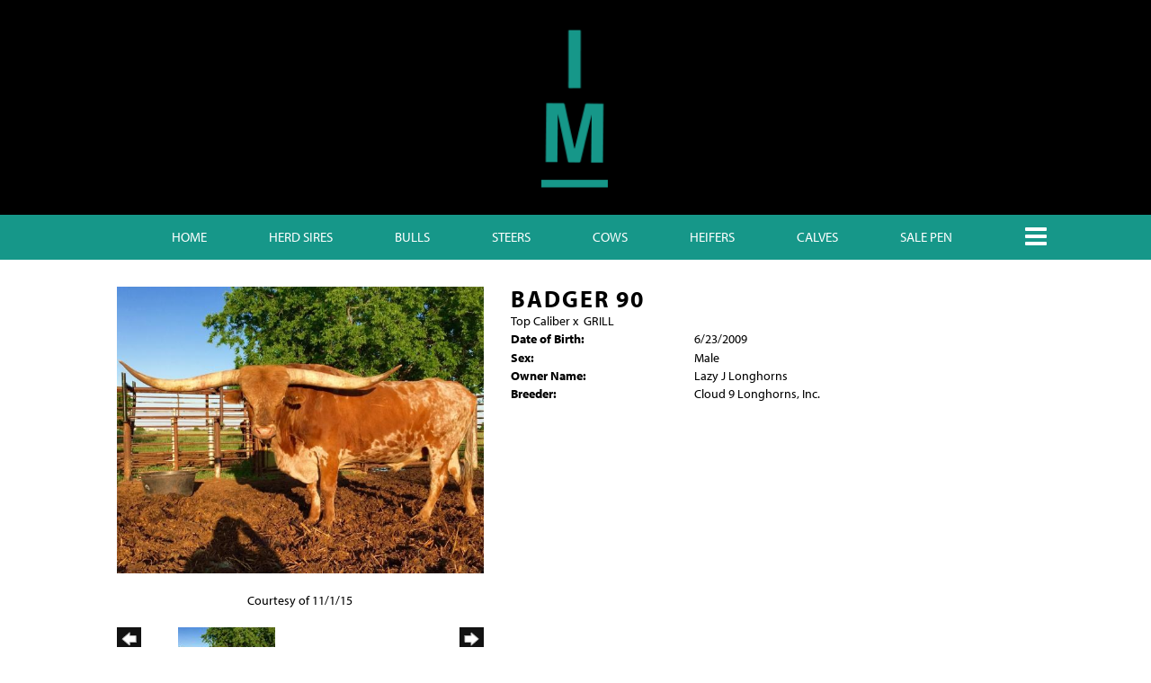

--- FILE ---
content_type: text/html; charset=utf-8
request_url: http://www.imbarlonghorns.com/Default.aspx?AnimalID=18054&Name=BADGER90&sid=1416
body_size: 48629
content:

<!DOCTYPE html>
<html>
<head id="Head1"><meta name="robots" content="noindex" /><title>
	BADGER 90
</title><meta name="Keywords" /><meta name="Description" /><meta name="copyright" content="2026&amp;nbsp;I M Bar Longhorns" /><meta name="msvalidate.01" content="10AEC6DFD0F450EFBED6288FCA9D0301" />
        <meta name="viewport" content="width=device-width, initial-scale=1.0" />
    <style id="StylePlaceholder" type="text/css">
        </style><link href="/css/bootstrap.min.css" rel="stylesheet" /><link href="/font-awesome-4.7.0/css/font-awesome.min.css" rel="stylesheet" /><link rel="stylesheet" type="text/css" href="/javascript/magnific-popup/magnific-popup.css?v=1172017" />
    <script src="/javascript/HH_JScript.js" type="text/javascript"></script>
    <script src="/javascript/jquery-1.12.4.min.js" type="text/javascript"></script>
    <script src="/javascript/bootstrap.min.js" type="text/javascript"></script>    
    <script type="text/javascript" src='https://www.google.com/recaptcha/api.js'></script>

<script language="javascript" src="/javascript/animaldetailcarousel.js" ></script><meta property="og:image" content="http://www.imbarlonghorns.com/Photos/BADGER90BI87520.jpg" /><link rel="image_src" href="http://www.imbarlonghorns.com/Photos/BADGER90BI87520.jpg" /><link href="/Telerik.Web.UI.WebResource.axd?d=PMrIT5dOWaVYIcpFWUE4nM7uSL-evdKDcWDBRtdMmWKyhC_VmyOTM6RcCfxBLja5ORp1ecehI88FlTttEUegrlZIUmsWvMusFOwptMuEJWs-d42_Nk8v9Ha7DSp4chO10&amp;t=638840874637275692&amp;compress=1&amp;_TSM_CombinedScripts_=%3b%3bTelerik.Web.UI%2c+Version%3d2025.1.416.462%2c+Culture%3dneutral%2c+PublicKeyToken%3d121fae78165ba3d4%3aen-US%3aced1f735-5c2a-4218-bd68-1813924fe936%3a1e75e40c%3ad7e35272%3a505983de%3aa957bcf1" type="text/css" rel="stylesheet" /><link id="phResponsiveWebsiteCSS" rel="stylesheet" type="text/css" href="css/responsive.css?638929942655171721" /><link id="hostdefault" rel="stylesheet" type="text/css" href="/Sites/0/default.css?637479354207077143" /><link id="skindefault" rel="stylesheet" type="text/css" href="/Sites/685/Skins/skin.css?637232441649874751" /><link rel="icon" href="/Sites/685/image/Screen%20Shot%202020-04-23%20at%201.03.23%20PM.png" /><link rel="apple-touch-icon" href="/Sites/685/image/Screen%20Shot%202020-04-23%20at%201.03.23%20PM.png" /><link rel="icon" href="/Sites/685/image/Screen%20Shot%202020-04-23%20at%201.03.23%20PM.png" /></head>
<body id="Body">
    <noscript>
        Your browser does not have javascript/scripting enabled. To proceed, you must enable
        javascript/scripting.
    </noscript>
    <form name="form1" method="post" action="http://www.imbarlonghorns.com/Default.aspx?AnimalID=18054&amp;Name=BADGER90&amp;sid=1416" id="form1" enctype="multipart/form-data" style="height: 100%;">
<div>
<input type="hidden" name="ScriptManager1_TSM" id="ScriptManager1_TSM" value="" />
<input type="hidden" name="StyleSheetManager1_TSSM" id="StyleSheetManager1_TSSM" value="" />
<input type="hidden" name="__EVENTTARGET" id="__EVENTTARGET" value="" />
<input type="hidden" name="__EVENTARGUMENT" id="__EVENTARGUMENT" value="" />
<input type="hidden" name="__VIEWSTATE" id="__VIEWSTATE" value="aHYzWnqgFeWuuZN0/kbN626xWBnPjxQX/aAVi1SPJXqgY1GJO4MWqXuKtIMVzhigcEhVh/Y9zZexj7Z1Fa1bK48ebFxHhQstNwPy9OWFdfq4JRLEqBd0696wSJzMRFApRCjWk/yRHpttQ8NxN2iO8IuYTTIA27AfbP4jRHM9VOV2Vw+duIUkW7RoOFmE0LLLcPOAeJcX8f5jH+KmY6CDk0owfV/qw7ImWsoch2/g4ovcJS1qJhAqypz98RrZOYjHFMdje30i5DYTiX8NkfpmWDZLgyoz5jh3WOfv4ZMNH/jvsTVeTTrym5mQMdi/oTnnAhCXFjdT01hb3pUY8i/VjU/L7Xj+Ev0dq8ZmwY6+AbWHa7d/61qVzfBwuhwRmdDEK9SyleFU8TwezvN5mtKjl2E0S1YZMODC3yhp/S2yD1NJh7a+txTnuHckdhOMGTH/ImSv8+KW16i7b5NOLiz8xnXmfW+fdXmBc36JSJGbJTEAHU/1ynrfpKnpu0/Ax2nvec8LbsAd30EfGlVFsHOcgRptt8oiU0lLcr1pclO8kMtsdLzb1Khcu/pCqa4tdQBkU+RJkGMwTQ34qdkzjQCPwDWJQDKo3R/8gFGEblD3zIIJW1YH/x0U1rZG+F7IVzSYtNeEvbG3I/IidcHlDVzpSeu1Q6lzyZ67Yctwk5gPy7QQ37Ob/ozeNSkUnjUgKzEGKBE0I7Qs7VQLBEvdj95HuYCLCTmh5sGVsfHHBJLzPiYviLU6qzZ2OIHWWrIy2eHI4BKgqWKaDNC/iCC2+leARDmW0XuRr5Z6ukNped26zj93D7b9RSLALQ+hAl8WHRObboGnj+FPZXsOZnqa7BLIWNP9Ryxw9CJOqAi+xdsr3RJfBYtaVoHum1l3+/[base64]/DnHVBVTTKMcigLigcIQeRqrHL1A02VvLT6y9DvD/R39oBM4NH6h18CHHw6R7hDU62KuUNuMjAXTR69etQWsTtRqfMWKvStmyo1/nQkEELs0bKwULANyRkYmopz97LwnNYWdUpwgtNJ+Scml+6ud6HcIoQ70HRXsB12b50+MItpcfOJMIPugH80JvfedV/bYjp9vv9/86l874PQ5L7HrDI1Yd9+H/WQBdXtUuiZTpZJMvOfQWmvyCkmj/Omv9Cw4Gge//Auk6r6sDn5oANmgb/MOr48EfyYPmGCAuS5YJjq7JWW83OtEUlsuhrUN7pyUpgz+5cZd2laPIyqUVm2etVbMzWxvt6/5tj2VMq53+1P08YLaOL+IpTqKn3r4LwtB5MXqcLCv998zS8Cwv7KXo0o92RgEQ8yu5LS4kA7HvZgBAZV+dvFmkEkHhh6jndjk8rdsbiHaLmEV0tk+Od3PWdclokHh2O6hWDZorAb/XeZUkk9NqhYEbHnrzukHvRGpoHiIKeWIY+TRs0E1DrZX6sz6OPmuVDAkCR/[base64]/[base64]/Tz8rxAWXEjg1dvrni14wAMQEXFMxSGULqv0mEFvSCzwsgS2ptj6H8BitGhLAw4Sn4cdtU+Olp4HaSfxmjkxhgP/Nq8x7zSKkmbRbVgXZ9Msel7oRYqHsBl4I62z6HdocbcGT8r73K6g7AcOPZcvhld35bM9fMTHm/O2EEVgxLhNHh5uM/TWTTgGhvi55GJicy5pZrs4TjwiJ2a9xPHxYuUVcbac40HZz8rP63SRzUJHwbll5HNT095ggDNcdr1T/SrsmjltUrYxvpT2DqQgxl62FyfFzwftHHgPlaJlEU7oWpyNQDnP6Vgbv1JrTHVYjgutiqsfcHXVVkxaQHPsK/zeVAr5bTsOyqEjWDzw2We8Tg/Y7T48JIFmAvtKY+TLjGdkNj/C0oluIis7wvZucBgvuaG/dgU+XK9kLWvukUPSVnYVEweYu5h2e6p6QYnR/0nYXYy+b+CPUXnEWR7RaZkKLl+JyNZ67yAmsz4PRbF0laanbtDKn1eQZMhLqGNqNu1Dm3sFRhVnqy3xAIK71S2xSChMl7SQeCZBh6/NJH24O1LHAiR117mLOFfQvJcA1dHlMQmn4C0q5KsXVXPo+B37UH+5502ntXB2EK6Tw+UDqSgJm4KuBdhmVZkNnaI/X8V09x5tP/FPwrUbvBhsV06MUyjOFMQjpvmyJKfszaNcrmkiyNJj+T7qOY8/cdwofAa7ObCv2UJ8pDx3wK05LayvoGLrGPNp4jiTiIle466NGzc3q0A+MDcip+SZjkvZqKwuhOQufrG1gAB0YWXEBiTUTgRhU6Bmw/xEeKo0ToOgWu2nDp+uCN3kzIjDeG6t6k9j7sPoxrIDnlN3x2yYWoQ2av+x4MS1l4T/IMqpcPmnPyKTNj/2KZLgmmE6cxF+3kFBUg4CXicSGSySQIMrECMWZE59NJ6FXXUEGr0oENw9k7yisSsH1/XZoj/Lkc/nZ1ex+nu42PyP9HD3O3YKA/73rPVErVDHfwjbONwiMY3Kf7aTQELwe71NqlD8tNUAmnvNAOoNXYuDY8ewHQa9Rstf2RV6cd+TUyZLyRxUEaYhE4XDXE5fGVs7CRurUVe6n9UQ2T6fq1xHrZxWnTA81vyCD9P/xfW+VfyIC2lHWRvt0ws0VJwl/7WOLrpqYT7/WTJGlpxB8fE5igpEwccdSGuAPfS86FITONwMsfuuBGS85CoYGk+T9nvyRxJYkeMdH51lWIbM09MIWVsocq4tS4Dc91TIsuYfuZnwJ9D7262UD1kXf9nI4CpVbPWQQS9BGDNnEdp/0/IfFqDnJ3cfl+1yqflTF/ftYBbZxXCyZwzC5BdRCWlx56X23E+aAVW8+ekFN81uaEar356fTh5LjLEFrQg7PC8cWkos04dLiZu/9YRi7/mAIzHEGK5udDnaDDV55V+WsJNC1bOJ5ipJHaXdSblrkkirntgz69jN2VdUiLPp92mqVUiIpn/LJQe8EqyAjdUuzh5VxergFT/t8nnhyAiJwmprU14f4ZNTryrhtyV3pQxR/awh/oKyzlOlk/PofxXXpZrd349D6KD6LzfFIORT5t3wBlTfe41eXe10pS0JUsK3nSktSOtBpBYTsbwNJKhsDXfIVoopDiOg845lH9H97Tcc30ndNvXOniYQhSAA62eI9oU1P1tzt3MpirugnM7mwHmYp1Pi27xI88Y9UDuV/ZYr1gWufld2+weLGMIST6xDUwuzLsBxL7q7+GXm82a+Q8Kz6WVoAj1M1aIx1jm0IbM53IhRfTY16FxaRAjbgrD03N7SJo/DB3kT9D4M0BHWm2kdgpFAIkASxLghfvz76+pAGS4vyH+65Ny/zVtdiGvq47GXWxGwv1ZHcTAw4Q+uWPSsirai3Yxal/Bg==" />
</div>

<script type="text/javascript">
//<![CDATA[
var theForm = document.forms['form1'];
if (!theForm) {
    theForm = document.form1;
}
function __doPostBack(eventTarget, eventArgument) {
    if (!theForm.onsubmit || (theForm.onsubmit() != false)) {
        theForm.__EVENTTARGET.value = eventTarget;
        theForm.__EVENTARGUMENT.value = eventArgument;
        theForm.submit();
    }
}
//]]>
</script>


<script src="/WebResource.axd?d=pynGkmcFUV13He1Qd6_TZNZr42xUqmA1cu5uT6JWy71MV02kNwuLGL617JfsWitqyEH-aZNltMZEefcYkF3E3w2&amp;t=638901356248157332" type="text/javascript"></script>


<script src="/Telerik.Web.UI.WebResource.axd?_TSM_HiddenField_=ScriptManager1_TSM&amp;compress=1&amp;_TSM_CombinedScripts_=%3b%3bAjaxControlToolkit%2c+Version%3d4.1.50401.0%2c+Culture%3dneutral%2c+PublicKeyToken%3d28f01b0e84b6d53e%3aen-US%3a5da0a7c3-4bf6-4d4c-b5d5-f0137ca3a302%3aea597d4b%3ab25378d2%3bTelerik.Web.UI%2c+Version%3d2025.1.416.462%2c+Culture%3dneutral%2c+PublicKeyToken%3d121fae78165ba3d4%3aen-US%3aced1f735-5c2a-4218-bd68-1813924fe936%3a16e4e7cd%3a33715776%3af7645509%3a24ee1bba%3ac128760b%3a1e771326%3a88144a7a%3a8c2d243e" type="text/javascript"></script>
<div>

	<input type="hidden" name="__VIEWSTATEGENERATOR" id="__VIEWSTATEGENERATOR" value="CA0B0334" />
</div>
        <script type="text/javascript">
//<![CDATA[
Sys.WebForms.PageRequestManager._initialize('ScriptManager1', 'form1', ['tamsweb$pagemodule_AnimalDetail$UpdatePanel5','','tamsweb$pagemodule_AnimalDetail$ImageCarousel','','tamsweb$pagemodule_AnimalDetail$uptPnlProgeny',''], [], [], 90, '');
//]]>
</script>

        
        <div>
            

<link href="https://use.fontawesome.com/releases/v5.12.1/css/all.css" rel="stylesheet">
    <link rel="stylesheet" href="https://use.typekit.net/uqh4cqp.css">

<div id="amsweb_skinPageLayout" class="t-container t-container-fluid">
	<div class="t-container-inner">
		<div class="t-row adminHide page-header">
			
                <div class="logo-container">
                    <div class="logo-content-container">
                        <a class="adminHide logo" href="/">
                            <img src="/Sites/685/Skins/images/logo.png" alt="I M Bar Longhorns Logo" height="68" width="150">
                        </a>
                    </div>
                </div>
            
		</div><header>
			<div class="t-row page-navigation">
				<div class="content-container">
					
                                <nav class="navbar navbar-default adminHide">
                                    
<div class="radmenu-responsive">
<div id="amsweb_RADMENU1_radNavigation" class="RadNavigation RadNavigation_Default" style="height:30px;">
						<!-- 2025.1.416.462 --><div class="rnvRootGroupWrapper">
							<ul class="rnvRootGroup rnvGroup">
								<li class="rnvItem rnvFirst"><a class="rnvRootLink rnvLink" title="Home" href="/Default.aspx?action=home"><span class="rnvText">Home</span></a></li><li class="rnvItem"><a class="rnvRootLink rnvLink" title="Herd Sires" href="/Herd-Sires"><span class="rnvText">Herd Sires</span></a></li><li class="rnvItem"><a class="rnvRootLink rnvLink" title="Bulls" href="/Bulls"><span class="rnvText">Bulls</span></a></li><li class="rnvItem"><a class="rnvRootLink rnvLink" title="Steers" href="/Steers"><span class="rnvText">Steers</span></a></li><li class="rnvItem"><a class="rnvRootLink rnvLink" title="Cows" href="/Cows"><span class="rnvText">Cows</span></a></li><li class="rnvItem"><a class="rnvRootLink rnvLink" title="Heifers" href="/Heifers"><span class="rnvText">Heifers</span></a></li><li class="rnvItem"><a class="rnvRootLink rnvLink" title="Calves" href="/Calves"><span class="rnvText">Calves</span></a></li><li class="rnvItem"><a class="rnvRootLink rnvLink" title="Sale Pen" href="/Sale-Pen"><span class="rnvText">Sale Pen</span></a></li><li class="rnvItem rnvLast"><a class="rnvRootLink rnvLink" title="Contact Us" href="/Contact-Us"><span class="rnvText">Contact Us</span></a></li>
							</ul>
						</div><div class="rnvHiddenGroups">
							
						</div><input id="amsweb_RADMENU1_radNavigation_ClientState" name="amsweb_RADMENU1_radNavigation_ClientState" type="hidden" />
					</div>
</div>

                                </nav>
                            
				</div>
			</div>
		</header><div class="content-container main-content">
			<div class="t-col t-col-12">
				<div class="t-col-inner">
					
                    <div id="amsweb_contentpane"><div id="amsweb_PageModulePanelOuterpagemodule_AnimalDetail" class="PageModulePanelOuter">
						<div id="amsweb_PageModulePanelpagemodule_AnimalDetail" class="PageModulePanel">
							

<style type="text/css">
    .Content_Wrapper, .Boxes_Wrapper {
        overflow: hidden;
        position: relative; /* set width ! */
    }

    .Content, .Boxes_Content {
        position: absolute;
        top: 0;
        left: 0;
    }

    .Boxes {
        width: 400px;
        height: 100px;
    }

    .Boxes_Wrapper {
        width: 400px;
        height: 116px;
        top: 0px;
        left: 5px;
        white-space: nowrap;
    }

        .Boxes_Wrapper img {
            display: inline;
        }

    .BoxesSlider {
        width: 400px;
        margin: 4px 0 0px;
    }

        .BoxesSlider .radslider {
            margin: 0 auto;
        }

    .infiniteCarousel {
        position: relative;
        height: 120px;
        text-align: center;
        overflow: hidden;
    }

        .infiniteCarousel .wrapper {
            width: 272px;
            overflow: auto;
            min-height: 11em;
            position: absolute;
            left: 0;
            right: 0;
            top: 0;
            height: 120px;
            margin: 0 auto;
        }

            .infiniteCarousel .wrapper ul {
                width: 9999px;
                list-style-image: none;
                list-style-position: outside;
                list-style-type: none;
                position: absolute;
                top: 0;
                margin: 0;
                padding: 0;
            }

        .infiniteCarousel ul li {
            display: block;
            float: left;
            width: 136px;
            height: 110px;
            padding-top: 10px;
            font-size: 11px;
            font-family: Arial;
            text-align: center;
            margin: 0 auto;
        }

            .infiniteCarousel ul li b {
                font-size: 11.5px;
                font-weight: 700;
                font-family: Arial;
                display: block;
                margin-top: 7px;
            }

            .infiniteCarousel ul li a, .infiniteCarousel ul li a:active, .infiniteCarousel ul li a:visited {
                text-decoration: none;
                border: hidden;
                border: 0;
                border: none;
            }

        .infiniteCarousel .forward {
            background-position: 0 0;
            right: 0;
            display: block;
            background: url(/Images/next.gif) no-repeat 0 0;
            text-indent: -9999px;
            position: absolute;
            top: 10px;
            cursor: pointer;
            height: 66px;
            width: 27px;
        }

        .infiniteCarousel .back {
            background-position: 0 -72px;
            left: 0;
            display: block;
            background: url(/Images/prev.gif) no-repeat 0 0;
            text-indent: -999px;
            position: absolute;
            top: 10px;
            cursor: pointer;
            height: 66px;
            width: 27px;
        }

        .infiniteCarousel .thumbnail {
            width: 108px;
        }

    a img {
        border: none;
    }

    .addthis_counter, .addthis_counter .addthis_button_expanded {
        color: #000 !important;
    }

    .animalMedical td.rgSorted {
        background-color: #fff !important;
    }

    .animalMedical th.rgSorted {
        border: 1px solid;
        border-color: #fff #dcf2fc #3c7fb1 #8bbdde;
        border-top-width: 0;
        background: 0 -2300px repeat-x #a6d9f4 url(/WebResource.axd?d=GGZuOoGk3rktUs6hQ4y52R0V5dTjV4oW5fpDU3d6XmNsF4laJnOh1Ck4RhYZH4bDenKzZ9KeDhaP4LrwlE8AS0AfYuBf-ccWkDQ6xbX1KVp4qZhB0Ly-EZl99rh3Hr2aa0To_bbdG6NXSXdqEXJ-u8QKBzQQXTYYTg_sgdFChZA1&t=636138644440371322);
    }
</style>
<script language="javascript" type="text/javascript">
    $(document).ready(function () {
        showCarousel();
    });

    function showCarousel() {
        $('.infiniteCarousel').infiniteCarousel();
        $(".infiniteCarousel").show();
    }

    var initialValue;
    var initialValue2;

    function HandleClientLoaded2(sender, eventArgs) {
        initialValue2 = sender.get_minimumValue();
        HandleClientValueChange2(sender, null);
    }

    function HandleClientValueChange2(sender, eventArgs) {
        var wrapperDiv = document.getElementById('boxes_wrapper');
        var contentDiv = document.getElementById('boxes_content');

        var oldValue = (eventArgs) ? eventArgs.get_oldValue() : sender.get_minimumValue();
        var change = sender.get_value() - oldValue;

        var contentDivWidth = contentDiv.scrollWidth - wrapperDiv.offsetWidth;
        var calculatedChangeStep = contentDivWidth / ((sender.get_maximumValue() - sender.get_minimumValue()) / sender.get_smallChange());

        initialValue2 = initialValue2 - change * calculatedChangeStep;

        if (sender.get_value() == sender.get_minimumValue()) {
            contentDiv.style.left = 0 + 'px';
            initialValue2 = sender.get_minimumValue();
        }
        else {
            contentDiv.style.left = initialValue2 + 'px';
        }
    }

    function loadLargeImage(filename, videoUrl,  date, comments, CourtesyOf) {
        var imgUrl = "/Photos/" + filename.replace("_thumb", "");

        // clear any video iframes
        $("#amsweb_pagemodule_AnimalDetail_divMainImageVideo").children().remove();

        // toggle visibility of video player and image viewer
        $("#amsweb_pagemodule_AnimalDetail_divMainImagePhoto").css("visibility", videoUrl ? "hidden" : "visible");
        $("#amsweb_pagemodule_AnimalDetail_divMainImageVideo").css("visibility", videoUrl ? "visible" : "hidden");

        // process image as normal
        $("#amsweb_pagemodule_AnimalDetail_divMainImagePhoto").css("height", "auto");
        $("#amsweb_pagemodule_AnimalDetail_imgAnimal")[0].style.height = "";
        $("#amsweb_pagemodule_AnimalDetail_imgAnimal")[0].src = imgUrl;
        var onclick = $("#amsweb_pagemodule_AnimalDetail_hypLargeImage")[0].getAttribute("onclick");

        if (typeof (onclick) != "function") {
            $("#amsweb_pagemodule_AnimalDetail_hypLargeImage")[0].setAttribute('onClick', 'window.open("' + imgUrl + '","window","toolbar=0,directories=0,location=0,status=1,menubar=0,resizeable=1,scrollbars=1,width=850,height=625")');
        } else {
            $("#amsweb_pagemodule_AnimalDetail_hypLargeImage")[0].onclick = function () { window.open('"' + imgUrl + '"', "window", "toolbar=0,directories=0,location=0,status=1,menubar=0,resizeable=1,scrollbars=1,width=850,height=625"); };
        }
        $("#amsweb_pagemodule_AnimalDetail_litImageDate")[0].innerHTML = "";
        if (date != "")
            $("#amsweb_pagemodule_AnimalDetail_litImageDate")[0].innerHTML = "Date of Photo: " + date.replace(" 12:00:00 AM", "");
        $("#amsweb_pagemodule_AnimalDetail_litImageDescription")[0].innerHTML = "";
        if (CourtesyOf != "")
            $("#amsweb_pagemodule_AnimalDetail_litImageDescription")[0].innerHTML = "Courtesy of " + CourtesyOf;

        $("#imageComments")[0].innerHTML = "";
        if (comments != "")
            $("#imageComments")[0].innerHTML = comments;

        // add video embed or hide it
        if (videoUrl) {
            // squish the image (since we're using visibility instead of display)
            $("#amsweb_pagemodule_AnimalDetail_divMainImagePhoto").css("height", "0");

            // build the embed element
            videoUrl = videoUrl.replace("&t=", "?start=");
            var embed = "<iframe style=\"width: 100%; height: 250px;\" src=\"https://www.youtube.com/embed/";
            embed += videoUrl;
            embed += "\" frameborder=\"0\" allow=\"accelerometer; autoplay; encrypted-media; gyroscope; picture-in-picture\" allowfullscreen></iframe>";

            // add the youtube embed iframe
            $("#amsweb_pagemodule_AnimalDetail_divMainImageVideo").append(embed);
        }
    }

</script>

<script src="javascript/jellekralt_responsiveTabs/js/jquery.responsiveTabs.js?v=2"></script>
<link type="text/css" rel="stylesheet" href="javascript/jellekralt_responsiveTabs/css/responsive-tabs.css" />

<div class="t-container t-container-fluid">
								<div class="t-container-inner">
									<div class="t-row">
										<div id="amsweb_pagemodule_AnimalDetail_tcolAnimalDetailImage" class="t-col t-col-5 t-col-xs-12 t-col-sm-12 animal-detail-image-carousel">
											<div class="t-col-inner">
												
                    <!-- Left Hand Column: Image with details and carousel - toggle visibility based on image availability -->
                    <div id="amsweb_pagemodule_AnimalDetail_UpdatePanel5">
													
                            <content>
                                <!-- Main Image Display -->
                                <div id="amsweb_pagemodule_AnimalDetail_divMainImagePhoto" class="animal-details-main-image" style="visibility: visible;">
                                    <a id="amsweb_pagemodule_AnimalDetail_hypLargeImage" target="_blank" style="cursor: pointer" class="animal-detail-image" onClick="window.open(&quot;/Photos/BADGER90BI87520.jpg&quot;,&quot;window&quot;,&quot;toolbar=0,directories=0,location=0,status=1,menubar=0,resizeable=1,scrollbars=1,width=850,height=625&quot;)" title="Click to view large image">
                                        <img src="/Photos/BADGER90BI87520.jpg" id="amsweb_pagemodule_AnimalDetail_imgAnimal" data-responsive="" />
                                    </a>
                                </div>
                                <div id="amsweb_pagemodule_AnimalDetail_divMainImageVideo" class="animal-details-youtube-embed" style="visibility: hidden;">
                                </div>
                                <!-- Image details and Comments -->
                                <div class="animal-image-details">
                                    <span id="amsweb_pagemodule_AnimalDetail_litImageDate"></span>
                                    <br />
                                    <span id="amsweb_pagemodule_AnimalDetail_litImageDescription">Courtesy of 11/1/15</span>
                                    <br />
                                    <p id="imageComments">
                                        
                                    </p>
                                </div>
                                <div id="amsweb_pagemodule_AnimalDetail_tColAnimalImageCell">
														
                                        <!-- Image Carousel -->
                                        <div id="amsweb_pagemodule_AnimalDetail_ImageCarousel">
															
                                                <div class="infiniteCarousel">
                                                    <div class="wrapper">
                                                        <ul>
                                                            
                                                                    BADGER90BI87520_thumb.jpg
                                                                    <li>
                                                                        <div class="">
                                                                            <a href="#" style="border: hidden" onclick="loadLargeImage('BADGER90BI87520_thumb.jpg','','','','11/1/15')">
                                                                                <img class="thumbnail"
                                                                                    src='Photos/BADGER90BI87520_thumb.jpg'
                                                                                    data-responsive /></a>
                                                                        </div>
                                                                    </li>
                                                                
                                                        </ul>
                                                    </div>
                                                </div>
                                            
														</div>
													</div>
                            </content>
                        
												</div>
                
											</div>
										</div><div class="t-col t-col-7 t-col-xs-12 t-col-sm-12">
											<div class="t-col-inner">
												
                    <!-- Right Hand Column Animal Details -->
                    <div class="t-row">
													<div class="t-col t-col-12">
														<div class="t-col-inner">
															
                                <!-- Animal Name -->
                                
                                <h2 class="PageHeadingTitle" style="margin: 0px; padding: 0px;">
                                    BADGER 90</h2>
                            
														</div>
													</div>
												</div>
                    <div class="t-row">
													<div id="amsweb_pagemodule_AnimalDetail_tcolSireDam" class="t-col t-col-12">
														<div class="t-col-inner">
															
                                <!-- Animal Father x Mother -->
                                <a href='/Default.aspx?AnimalID=3074&Name=TopCaliber&sid=1416'>Top Caliber</a>
                                x&nbsp;
                                <a href='/Default.aspx?AnimalID=9068&Name=GRILL&sid=1416'>GRILL</a>
                            
														</div>
													</div>
												</div>
                    <!-- Animal Date of Birth -->
                    <div id="amsweb_pagemodule_AnimalDetail_tRowDOB" class="t-row">
													<div class="t-col t-col-4 t-col-xs-12 t-col-sm-12">
														<div class="t-col-inner">
															
                                <span class="fieldLabel">Date of Birth:</span>
                            
														</div>
													</div><div class="t-col t-col-4 t-col-xs-12 t-col-sm-12">
														<div class="t-col-inner">
															
                                6/23/2009
                            
														</div>
													</div>
												</div>
                    <!-- Description information -->
                    <div class="t-row">
													<div class="t-col t-col-4 t-col-xs-12 t-col-sm-12 fieldLabel">
														<div class="t-col-inner">
															
                                
                            
														</div>
													</div><div class="t-col t-col-8 t-col-xs-12 t-col-sm-12">
														<div class="t-col-inner">
															
                                
                            
														</div>
													</div>
												</div>
                    <!-- Animal Info detail rows -->
                    
                            <div class="t-row">
													<div class="t-col t-col-4 t-col-xs-12 t-col-sm-12">
														<div class="t-col-inner">
															
                                        <span class="fieldLabel">
                                            Sex:
                                        </span>
                                    
														</div>
													</div><div class="t-col t-col-8 t-col-xs-12 t-col-sm-12">
														<div class="t-col-inner">
															
                                        <div class="animal-detail-comments">
                                            Male
                                        </div>
                                    
														</div>
													</div>
												</div>
                        
                            <div class="t-row">
													<div class="t-col t-col-4 t-col-xs-12 t-col-sm-12">
														<div class="t-col-inner">
															
                                        <span class="fieldLabel">
                                            Owner Name:
                                        </span>
                                    
														</div>
													</div><div class="t-col t-col-8 t-col-xs-12 t-col-sm-12">
														<div class="t-col-inner">
															
                                        <div class="animal-detail-comments">
                                            Lazy J Longhorns
                                        </div>
                                    
														</div>
													</div>
												</div>
                        
                            <div class="t-row">
													<div class="t-col t-col-4 t-col-xs-12 t-col-sm-12">
														<div class="t-col-inner">
															
                                        <span class="fieldLabel">
                                            Breeder:
                                        </span>
                                    
														</div>
													</div><div class="t-col t-col-8 t-col-xs-12 t-col-sm-12">
														<div class="t-col-inner">
															
                                        <div class="animal-detail-comments">
                                            Cloud 9 Longhorns, Inc.
                                        </div>
                                    
														</div>
													</div>
												</div>
                        
                    
                    <!-- Other site -->
                    
                    <div class="t-row">

												</div>
                
											</div>
										</div>
									</div><div class="t-row animal-detail-tabs">
										<div id="amsweb_pagemodule_AnimalDetail_viewAnimal" class="t-col t-col-12">
											<div class="t-col-inner">
												
                    <div id="tabsAnimalInfo">
                        <ul>
                            <li id="amsweb_pagemodule_AnimalDetail_tpPedigree"><a href="#tabPedigree">Pedigree</a></li>
                            
                            
                            
                            
                            
                            
                            
                            
                            
                        </ul>

                        <div id="tabPedigree">
                            <div id="amsweb_pagemodule_AnimalDetail_trowPedigree" class="t-row">
													<div class="t-col t-col-12 table-responsive animal-pedigree scrollbar-outer">
														<div class="t-col-inner">
															
                                        
<style>
    #pedigree {
        height: 800px;
    }

        #pedigree td {
            padding-left: 10px;
            padding-right: 10px;
            margin: 0px;
        }

    a.crumbImage img {
        min-width: 108px;
    }

    .line {
        border-top: solid 2px black;
        border-bottom: solid 2px black;
        border-left: solid 2px black;
        width: 20px;
    }

    .line-big {
        height: 405px;
    }

    .line-medium {
        height: 205px;
    }

    .line-small {
        height: 105px;
    }
</style>

<table id="pedigree">
    <tbody>
        <tr>
            <td valign="middle" align="center" rowspan="8">
                BADGER 90
                <br />
                <a id="amsweb_pagemodule_AnimalDetail_ctrlPedigree_imgRoot" title="BADGER 90" class="crumbImage"><img title="BADGER 90" src="Photos/BADGER90BI87520_thumb.jpg" alt="" style="border-width:0px;" /></a>
            </td>
            <td valign="middle" align="center" rowspan="8">
                <div class="line line-big"></div>
            </td>
            <td valign="middle" align="center" rowspan="4" height="400px">
                <div class="pedigreeLink">
                    <span><a href='Default.aspx?AnimalID=3074&Name=TopCaliber&sid=1416'>Top Caliber</a>
                </div>
                <a id="amsweb_pagemodule_AnimalDetail_ctrlPedigree_imgSire" title="Top Caliber" class="crumbImage" href="Default.aspx?AnimalID=3074&amp;Name=TopCaliber"><img title="Top Caliber" src="Photos/TopCaliberLarge0_thumb.jpg" alt="" style="border-width:0px;" /></a>
            </td>
            <td valign="middle" align="center" rowspan="4">
                <div class="line line-medium"></div>
            </td>
            <td valign="middle" align="center" rowspan="2" height="200px">
                <div class="pedigreeLink">
                    <span><a href='Default.aspx?AnimalID=158&Name=HUNTSCOMMANDRESPECT&sid=1416'>HUNTS COMMAND RESPECT</a>
                </div>
                <a id="amsweb_pagemodule_AnimalDetail_ctrlPedigree_imgSireSire" title="HUNTS COMMAND RESPECT" class="crumbImage" href="Default.aspx?AnimalID=158&amp;Name=HUNTSCOMMANDRESPECT"><img title="HUNTS COMMAND RESPECT" src="Photos/HUNTSCOMMANDRESPECT12-1-2018_thumb.jpg" alt="" style="border-width:0px;" /></a>
            </td>
            <td align="middle" align="center" rowspan="2">
                <div class="line line-small"></div>
            </td>
            <td valign="middle" align="center" height="100px">
                <div class="pedigreeLink">
                    <span><a href='Default.aspx?AnimalID=155&Name=HUNTSEMPEROR&sid=1416'>HUNTS EMPEROR</a>
                </div>
                <a id="amsweb_pagemodule_AnimalDetail_ctrlPedigree_imgSireSireSire" title="HUNTS EMPEROR" class="crumbImage" href="Default.aspx?AnimalID=155&amp;Name=HUNTSEMPEROR"><img title="HUNTS EMPEROR" src="Photos/Hunt&#39;sEmperor_thumb.jpg" alt="" style="border-width:0px;" /></a>
            </td>
        </tr>
        <tr>
            <td valign="middle" align="center" height="100px">
                <div class="pedigreeLink">
                    <span><a href='Default.aspx?AnimalID=156&Name=MISSRODEOAMERICA&sid=1416'>MISS RODEO AMERICA</a>
                </div>
                <a id="amsweb_pagemodule_AnimalDetail_ctrlPedigree_imgSireSireDam" title="MISS RODEO AMERICA" class="crumbImage" href="Default.aspx?AnimalID=156&amp;Name=MISSRODEOAMERICA"><img title="MISS RODEO AMERICA" src="Photos/MISSRODEOAMERICA0_thumb.JPG" alt="" style="border-width:0px;" /></a>
            </td>
        </tr>
        <tr>
            <td valign="middle" align="center" rowspan="2" height="200px">
                <div class="pedigreeLink">
                    <span><a href='Default.aspx?AnimalID=159&Name=HASHBROWN&sid=1416'>HASHBROWN</a>
                </div>
                <a id="amsweb_pagemodule_AnimalDetail_ctrlPedigree_imgSireDam" title="HASHBROWN" class="crumbImage" href="Default.aspx?AnimalID=159&amp;Name=HASHBROWN"><img title="HASHBROWN" src="Photos/HashbrownbestGLshot_thumb.JPG" alt="" style="border-width:0px;" /></a>
            </td>
            <td valign="middle" align="center" rowspan="2">
                <div class="line line-small"></div>
            </td>
            <td valign="middle" align="center" height="100px">
                <div class="pedigreeLink">
                    <span><a href='Default.aspx?AnimalID=115&Name=ROUNDUP&sid=1416'>ROUNDUP</a>
                </div>
                <a id="amsweb_pagemodule_AnimalDetail_ctrlPedigree_imgSireDamSire" title="ROUNDUP" class="crumbImage" href="Default.aspx?AnimalID=115&amp;Name=ROUNDUP"><img title="ROUNDUP" src="Photos/kccroundup_thumb.jpg" alt="" style="border-width:0px;" /></a>
            </td>
        </tr>
        <tr>
            <td valign="middle" align="center" height="100px">
                <div class="pedigreeLink">
                    <span><a href='Default.aspx?AnimalID=157&Name=HASHKNIFE&sid=1416'>HASHKNIFE</a>
                </div>
                <a id="amsweb_pagemodule_AnimalDetail_ctrlPedigree_imgSireDamDam" title="HASHKNIFE" class="crumbImage" href="Default.aspx?AnimalID=157&amp;Name=HASHKNIFE"><img title="HASHKNIFE" src="Photos/Hashknife1009_thumb.jpg" alt="" style="border-width:0px;" /></a>
            </td>
        </tr>
        <tr>
            <td valign="middle" align="center" rowspan="4" height="400px">
                <div class="pedigreeLink">
                    <span><a href='Default.aspx?AnimalID=9068&Name=GRILL&sid=1416'>GRILL</a>
                </div>
                <a id="amsweb_pagemodule_AnimalDetail_ctrlPedigree_imgDam" title="GRILL" class="crumbImage" href="Default.aspx?AnimalID=9068&amp;Name=GRILL"><img title="GRILL" src="Photos/20170722160410HDR-1_thumb.jpg" alt="" style="border-width:0px;" /></a>
            </td>
            <td valign="middle" align="center" rowspan="4">
                <div class="line line-medium"></div>
            </td>
            <td valign="middle" align="center" rowspan="2" height="200px">
                <div class="pedigreeLink">
                    <span><a href='Default.aspx?AnimalID=158&Name=HUNTSCOMMANDRESPECT&sid=1416'>HUNTS COMMAND RESPECT</a>
                </div>
                <a id="amsweb_pagemodule_AnimalDetail_ctrlPedigree_imgDamSire" title="HUNTS COMMAND RESPECT" class="crumbImage" href="Default.aspx?AnimalID=158&amp;Name=HUNTSCOMMANDRESPECT"><img title="HUNTS COMMAND RESPECT" src="Photos/HUNTSCOMMANDRESPECT12-1-2018_thumb.jpg" alt="" style="border-width:0px;" /></a>
            </td>
            <td valign="middle" align="center" rowspan="2">
                <div class="line line-small"></div>
            </td>
            <td valign="middle" align="center" height="100px">
                <div class="pedigreeLink">
                    <span><a href='Default.aspx?AnimalID=155&Name=HUNTSEMPEROR&sid=1416'>HUNTS EMPEROR</a>
                </div>
                <a id="amsweb_pagemodule_AnimalDetail_ctrlPedigree_imgDamSireSire" title="HUNTS EMPEROR" class="crumbImage" href="Default.aspx?AnimalID=155&amp;Name=HUNTSEMPEROR"><img title="HUNTS EMPEROR" src="Photos/Hunt&#39;sEmperor_thumb.jpg" alt="" style="border-width:0px;" /></a>
            </td>
        </tr>
        <tr>
            <td valign="middle" align="center" height="100px">
                <div class="pedigreeLink">
                    <span><a href='Default.aspx?AnimalID=156&Name=MISSRODEOAMERICA&sid=1416'>MISS RODEO AMERICA</a>
                </div>
                <a id="amsweb_pagemodule_AnimalDetail_ctrlPedigree_imgDamSireDam" title="MISS RODEO AMERICA" class="crumbImage" href="Default.aspx?AnimalID=156&amp;Name=MISSRODEOAMERICA"><img title="MISS RODEO AMERICA" src="Photos/MISSRODEOAMERICA0_thumb.JPG" alt="" style="border-width:0px;" /></a>
            </td>
        </tr>
        <tr>
            <td valign="middle" align="center" rowspan="2" height="200px">
                <div class="pedigreeLink">
                    <span><a href='Default.aspx?AnimalID=9412&Name=WOK&sid=1416'>WOK</a>
                </div>
                <a id="amsweb_pagemodule_AnimalDetail_ctrlPedigree_imgDamDam" title="WOK" class="crumbImage" href="Default.aspx?AnimalID=9412&amp;Name=WOK"><img title="WOK" src="Photos/wok1_thumb.jpg" alt="" style="border-width:0px;" /></a>
            </td>
            <td valign="middle" align="center" rowspan="2">
                <div class="line line-small"></div>
            </td>
            <td valign="middle" align="center" height="100px">
                <div class="pedigreeLink">
                    <span><a href='Default.aspx?AnimalID=115&Name=ROUNDUP&sid=1416'>ROUNDUP</a>
                </div>
                <a id="amsweb_pagemodule_AnimalDetail_ctrlPedigree_imgDamDamSire" title="ROUNDUP" class="crumbImage" href="Default.aspx?AnimalID=115&amp;Name=ROUNDUP"><img title="ROUNDUP" src="Photos/kccroundup_thumb.jpg" alt="" style="border-width:0px;" /></a>
            </td>
        </tr>
        <tr>
            <td valign="middle" align="center" height="100px">
                <div class="pedigreeLink">
                    <span><a href='Default.aspx?AnimalID=9411&Name=SKILLET&sid=1416'>SKILLET</a>
                </div>
                <a id="amsweb_pagemodule_AnimalDetail_ctrlPedigree_imgDamDamDam" title="SKILLET" class="crumbImage" href="Default.aspx?AnimalID=9411&amp;Name=SKILLET"><img title="SKILLET" src="Photos/skillet0_thumb.jpg" alt="" style="border-width:0px;" /></a>
            </td>
        </tr>
    </tbody>
</table>

                                    
														</div>
													</div>
												</div>
                        </div>
                        <div id="tabHonorsAwards">
                            
                        </div>
                        <div id="tabSemen">
                            
                        </div>
                        <div id="tabEmbryo">
                            
                        </div>
                        <div id="tabBreeding">
                            
                        </div>
                        <div id="tabMeasurementHistory">
                            
                        </div>
                        <div id="tabMedical">
                            
                        </div>
                        <div id="tabRelevant">
                            
                        </div>
                        <div id="tabProgeny">
                            <div id="amsweb_pagemodule_AnimalDetail_uptPnlProgeny">
													
                                    
                                
												</div>
                        </div>
                        <div id="tabComments">
                            
                        </div>
                    </div>
                
											</div>
										</div>
									</div>
								</div>
							</div>
<script src="/javascript/jquery.scrollbar.min.js"></script>
<script>
    $('#tabsAnimalInfo').responsiveTabs({
        startCollapsed: 'accordion'
    });
    $(function () {
        $(".animal-detail-comments iframe").wrap("<div class='animal-detail-video'></div>");
    });
    jQuery(document).ready(function () {
        jQuery('.scrollbar-outer').scrollbar();
    });
</script>

						</div>
					</div></div>
                
				</div>
			</div>
		</div><footer class="t-row page-footer adminHide">
			<div class="content-container">
				<div class="t-col t-col-4 t-col-xs-12 t-col-sm-12 footer-left-col">
					<div class="t-col-inner">
						
                            <div itemscope itemtype="http://schema.org/Organization" class="form-group">
                                <div itemprop="name"><strong>Kristopher Johnson</strong></div>
                              <a href="mailto:kristopherjohnson1995@gmail.com" itemprop="email">kristopherjohnson1995@gmail.com</a><br>
                            <a href="tel:307-751-8867" itemprop="telephone">307-751-8867</a><br>
                                <div itemprop="address">P.O. Box 591</div>
                                <div itemprop="city, state">Big Horn, Wyoming</div>
                                <div itemprop="zip code">82833</div>
                            </div>
                        
					</div>
				</div><div class="t-col t-col-4 t-col-xs-12 t-col-sm-12 footer-middle-col">
					<div class="t-col-inner">
						
                        
					</div>
				</div><div class="t-col t-col-4 t-col-xs-12 t-col-sm-12 footer-right-col">
					<div class="t-col-inner">
						
                                <ul class="footer-social-icons" style="padding-left: unset;">
                                    <a href="https://www.facebook.com/I-M-Bar-Longhorns-230961640328210/" target="_blank">
                                        <i class="fab fa-facebook-f"></i>
                                    </a>
                                    <a href="mailto:kristopherjohnson1995@gmail.com" target="_blank">
                                        <i class="fas fa-envelope"></i>
                                    </a>
                            </ul>
                        
					</div>
				</div>
			</div>
		</footer><footer class="t-row page-bottom adminHide">
			<div class="content-container">
				<div class="t-col t-col-4 t-col-xs-12 t-col-sm-12 bottom-left-col">
					<div class="t-col-inner">
						
                        
					</div>
				</div><div class="t-col t-col-4 t-col-xs-12 t-col-sm-12 bottom-middle-col">
					<div class="t-col-inner">
						
                                    <div class="page-bottom-links">
                                <ul>
                                    <li>
                                        <a id="amsweb_Privacy1_hypPrivacy" class="SkinObject" href="PrivacyPolicy">Privacy Policy</a>
                                    </li>
                                    <li>
                                        <a id="amsweb_Terms1_hypTerms" class="SkinObject" href="TermsOfUse">Terms Of Use</a>
                                    </li>
                                    <li>
                                        <a id="amsweb_LOGINLINK1_hypLogin" class="SkinObject" href="javascript:popwin(&#39;https://www.hiredhandams.com/admin/default.aspx&#39;,&#39;toolbar=0,directories=0,location=0,status=1,menubar=0,scrollbars=1,menubar=0,titlebar=0,resizable=1&#39;,&#39;&#39;,&#39;&#39;)">Login</a>
                                    </li>
                                </ul>
                            </div>
                            <span id="amsweb_Copyright2_lblDate" class="SkinObject copyright">©2026 I M Bar Longhorns</span>
                        
					</div>
				</div><div class="t-col t-col-4 t-col-xs-12 t-col-sm-12 bottom-right-col">
					<div class="t-col-inner">
						
                                 <a id="amsweb_HHLOGO1_hypLogo" title="Hired Hand Software" class="HHLogo" href="http://www.hiredhandsoftware.com" style="display:inline-block;height:60px;"><img title="Hired Hand Software" src="images/logoMedium.png" alt="" style="border-width:0px;" /></a>
                        
					</div>
				</div>
			</div>
		</footer>
	</div>
</div>

<!-- Global site tag (gtag.js) - Google Analytics -->
<script async src="https://www.googletagmanager.com/gtag/js?id=G-TRMVLGSPFR"></script>
<script>
window.dataLayer = window.dataLayer || [];
function gtag(){dataLayer.push(arguments);}
gtag('js', new Date());

gtag('config', 'G-TRMVLGSPFR');
</script>


        </div>
    

<script type="text/javascript">
//<![CDATA[
window.__TsmHiddenField = $get('ScriptManager1_TSM');;(function() {
                        function loadHandler() {
                            var hf = $get('StyleSheetManager1_TSSM');
                            if (!hf._RSSM_init) { hf._RSSM_init = true; hf.value = ''; }
                            hf.value += ';Telerik.Web.UI, Version=2025.1.416.462, Culture=neutral, PublicKeyToken=121fae78165ba3d4:en-US:ced1f735-5c2a-4218-bd68-1813924fe936:1e75e40c:d7e35272:505983de:a957bcf1';
                            Sys.Application.remove_load(loadHandler);
                        };
                        Sys.Application.add_load(loadHandler);
                    })();Sys.Application.add_init(function() {
    $create(Telerik.Web.UI.RadNavigation, {"_renderMode":2,"_skin":"Default","clientStateFieldID":"amsweb_RADMENU1_radNavigation_ClientState","collapseAnimation":"{\"type\":12,\"duration\":200}","expandAnimation":"{\"type\":12,\"duration\":0}","nodesData":[{"text":"Home","navigateUrl":"/Default.aspx?action=home"},{"text":"Herd Sires","navigateUrl":"/Herd-Sires"},{"text":"Bulls","navigateUrl":"/Bulls"},{"text":"Steers","navigateUrl":"/Steers"},{"text":"Cows","navigateUrl":"/Cows"},{"text":"Heifers","navigateUrl":"/Heifers"},{"text":"Calves","navigateUrl":"/Calves"},{"text":"Sale Pen","navigateUrl":"/Sale-Pen"},{"text":"Contact Us","navigateUrl":"/Contact-Us"}]}, {"nodeClicking":OnClientNodeClicking,"nodeMouseEnter":OnClientNodeMouseEnter,"nodeMouseLeave":OnClientNodeMouseLeave}, null, $get("amsweb_RADMENU1_radNavigation"));
});
//]]>
</script>
</form>
    <script src="/javascript/radMenuResponsive.js" type="text/javascript"></script>
</body>
</html>


--- FILE ---
content_type: text/css
request_url: http://www.imbarlonghorns.com/Sites/685/Skins/skin.css?637232441649874751
body_size: 6616
content:
body {
    color: #000;
    font-family: "myriad-pro", sans-serif;
    font-weight: 400;
    font-style: normal;
    font-size: 14px;
    background-color: #fff;
}

.fa{
    display: inline-block;
    font: normal normal normal 14px/1 FontAwesome;
    font-size: 20px;
    text-rendering: auto;
    -webkit-font-smoothing: antialiased;
}

UL LI {
    list-style-type: none;
}

a {
    color: #000;
}

a:hover {
    color: #000;
    text-decoration: none;
    font-weight: 700;
}


h1,h2,h3,h4,h5,h6 {
    font-family: "myriad-pro", sans-serif;
    font-weight: 700;
    font-style: normal;
    color: #000;
    text-transform: uppercase;
    letter-spacing: 2.1px;
}

h1{
    margin-top: 0px;
    font-size: 28px;
    text-transform: uppercase;
}

h2{
    font-size: 26px;
}

h3{
    margin-top: 0px;
    font-size: 22px;
}

h4{
    font-size: 18px;

}

a[href*="tel:"]{
    text-decoration: none !important;
}

hr {
    height: 0px;
    border-style: solid;
    border-color: #000;
    border-width: 2px;
    width: 80px;
}

.btn{
    color: #fff !important;
    text-decoration: none !important;
    padding: 5px 20px;
    font-size: 17px;
    border-radius: 0px;
    font-weight: 400;
}

.btn-primary {
    background: #169789;
    border-color: #169789;
}

.btn-primary:hover {
    background-color: #169789;
    border-color: #169789;
    font-weight: 700;
}

.btn-default{
    background: #169789;
    border-color: #169789;
}

.btn-default:hover{
    background-color: #169789;
    border-color: #169789;
        font-weight: 700;

}

.animal-detail-btns .fa-envelope-o:before{
    content: "\f0e0";
}

.t-container-fluid{
    max-width: 100% !important;
}

.content-container{
    max-width: 1080px;
    margin: 0 auto;
}

.main-content{
    overflow: hidden;
    padding: 30px 0px;
    min-height: 500px;
}

.page-navigation{
    background: #169789;
    height: 50px;
    font-weight: 400;
    font-size: 15px;
    color: #fff;
    text-transform: uppercase;

}

.navbar{
    margin-bottom: 0px;
}

.navbar-header{
    min-height: 65px;
}

.navbar-default{
    background-color: transparent;
    border: 0;
}

.RadNavigation .rnvMore.rnvRight{
    border: 0;
    margin: 0px 0 0 0;
    color: #fff;
}

.RadNavigation .rnvHovered.rnvMore.rnvRight, .RadNavigation .rnvSelected.rnvMore.rnvRight{
    margin-right: 0px;
}

.RadNavigation .rnvRootGroupWrapper{
    border: 0;
    text-align: center;
    padding-top: 9px;
}

.rnvLink, .rnvLink:hover, .rnvLink:active, .rnvLink:focus{
    color: #fff;
    font-size: 15px;
}

.rnvLink:hover{
    color: #fff;
    font-weight: 700;
}

.RadNavigation .rnvRootLink{
    border: 0;
    padding: 6px 35px 0px 35px;
    font-size: 15px;
}

.rnvPopup{
    border: 0;
    background-color: #169789;
    font-weight: 400;
}

.RadNavigation .rnvMore{
    display: inline-block;
    font: normal normal normal 14px/1 FontAwesome;
    font-size: 14px;
    text-rendering: auto;
    -webkit-font-smoothing: antialiased;
    -moz-osx-font-smoothing: grayscale;
    font-size: 28px;
    height: auto;
    right: 10px;
}

.RadNavigation .rnvMore:hover{
    color: #fff;
    font-weight: 700;
}

.RadNavigation .rnvMore:before {
    float: left;
    content: "\f0c9";
    left: 0;
    margin-left: 0px;
    width: auto;
}

.rnvMorePopup {
    background-color: #169789;
}

.rnvPopup .rnvLink {
    padding: 10px 50px 10px 34px;
    text-align: center;
    font-size: 15px;
    text-transform: uppercase;

}

.rnvLink .rnvText {
    display: inline-block;
    vertical-align: top;
}

.rnvLink .radIcon {
    font-size: 19px;
    width: 22px;
    height: 30px;
    line-height: 26px;
}

.logo{
    display: inline-block;
    padding: 5px 10px 10px 10px;
    max-width: 500px;
}

.page-header{
    background-color: #000;
    margin-top: 0px;
    margin-bottom: 0px;
    border: 0px;
    padding-top: 20px;
    padding-bottom: 10px;
}

.logo-container{
    display: table;
    height: 100%;
    width: 100%;
}

.logo-content-container{
    display: table-cell;
    text-align: center;
    vertical-align: middle;
}

.page-footer{
    color: #fff;
    background-color: #000;
    overflow: hidden;
    padding-top: 10px;
    padding-bottom: 5px
}

.page-footer a{
    color: #fff;
    text-decoration: none;
}

.footer-left-col a:hover{
    color: #fff;
    text-decoration: none;
    font-weight: 700;
}

.footer-right-col a{
    color: #c2c2c2;
    text-decoration: none;
}

.footer-right-col a:hover{
    color: #fff;
    text-decoration: none;
}

.footer-left-col{
    line-height: 17px;
    font-size: 14px;
    padding-top: 13px;
}


.footer-right-col{
    text-align: right;
}

.footer-social-icons {
    font-size: 20px;
    padding-top: 28px;
    letter-spacing: 6px;
}

.footer-social-icons: hover {
    color: #fff;
}
.page-footer .footer-social-icons a: hover {
    color: #fff;
}

.page-bottom {
    color: #fff;
    background-color: #169789;
    text-align: center;
    padding-top: 20px;
    font-weight: 400px;
    font-size: 11px;
}

.page-bottom a{
    color: #fff;
}

.page-bottom a:hover{
    color: #fff;
    font-weight: 700;
}

.page-bottom-links ul {
    margin: 0;
    padding: 0;
}

.page-bottom-links ul li {
    list-style-type: none;
    display: inline;
}

.page-bottom-links li:not(:first-child):before {
    content: " | ";
}

.HHLogo{
    float: right;
    width: 55px;
    margin-top: 0px;
}

.copyright{
    display: block;
}

.r-tabs .r-tabs-nav .r-tabs-state-active .r-tabs-anchor {
    color: #169789 !important;
    background-color: transparent !important;
}

.r-tabs-state-active {
   border-bottom: 4px solid #169789 !important;
}
 
    
@media only screen and (max-width: 1024px) {
    .RadMenu{
        max-width: 100%;
    }
}

@media only screen and (max-width: 768px) {
   
   .footer-left-col {
    text-align: center;
} 
    
    .footer-right-col {
        text-align: center;
} 
    .HHLogo {
        float: none;
        margin-top: 10px;
        margin-bottom: 10px;
    }
    
    .body {
        font-size: 16px;
    }
    
}

@media only screen and (max-width: 361px) {

}

@media (max-width: 1024px) and (min-width: 361px){
    .rnvMorePopup {
        min-width: 24vw;
        max-width: 60vw;
        color: #fff;
    }
}